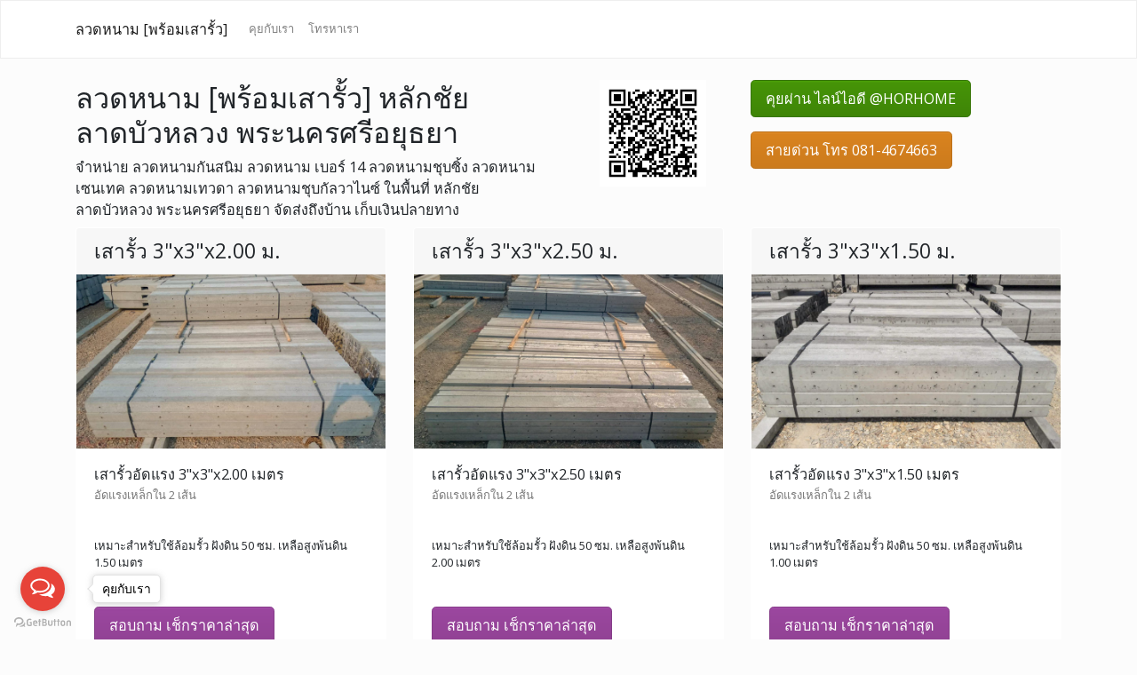

--- FILE ---
content_type: text/html; charset=UTF-8
request_url: https://xn--l3ckynkz4c.net/%E0%B8%9E%E0%B8%A3%E0%B8%B0%E0%B8%99%E0%B8%84%E0%B8%A3%E0%B8%A8%E0%B8%A3%E0%B8%B5%E0%B8%AD%E0%B8%A2%E0%B8%B8%E0%B8%98%E0%B8%A2%E0%B8%B2/%E0%B8%A5%E0%B8%B2%E0%B8%94%E0%B8%9A%E0%B8%B1%E0%B8%A7%E0%B8%AB%E0%B8%A5%E0%B8%A7%E0%B8%87/%E0%B8%AB%E0%B8%A5%E0%B8%B1%E0%B8%81%E0%B8%8A%E0%B8%B1%E0%B8%A2/
body_size: 4513
content:
<!DOCTYPE html PUBLIC "-//W3C//DTD XHTML 1.0 Transitional//EN" "http://www.w3.org/TR/xhtml1/DTD/xhtml1-transitional.dtd">
<html xmlns="http://www.w3.org/1999/xhtml">
<head>
    <meta http-equiv="Content-Type" content="text/html; charset=utf-8" />
    <title>ลวดหนาม [พร้อมเสารั้ว] หลักชัย ลาดบัวหลวง พระนครศรีอยุธยา - ลวดหนาม.net</title>
    <meta name="viewport" content="width=device-width, initial-scale=1" />
    <meta http-equiv="X-UA-Compatible" content="IE=edge" />
    <link rel="stylesheet" href="https://h.horhome.me/w/1/v/simplex.css" media="screen" />
    <link rel="stylesheet" href="https://h.horhome.me/w/1/custom.min.css" />
    
	<script src="https://h.horhome.me/w/1/jquery-3.3.1.slim.min.js" type="text/javascript"></script>
    <script src="https://h.horhome.me/w/1/popper.min.js" type="text/javascript"></script>
    <script src="https://h.horhome.me/w/1/bootstrap.min.js" type="text/javascript"></script> 

    <!-- Google Tag Manager -->
    <script>(function(w,d,s,l,i){w[l]=w[l]||[];w[l].push({'gtm.start':
    new Date().getTime(),event:'gtm.js'});var f=d.getElementsByTagName(s)[0],
    j=d.createElement(s),dl=l!='dataLayer'?'&l='+l:'';j.async=true;j.src=
    'https://www.googletagmanager.com/gtm.js?id='+i+dl;f.parentNode.insertBefore(j,f);
    })(window,document,'script','dataLayer','GTM-KMXWZ3Q');</script>
    <!-- End Google Tag Manager -->

<body>
<!-- Google Tag Manager (noscript) -->
<noscript><iframe src="https://www.googletagmanager.com/ns.html?id=GTM-KMXWZ3Q"
height="0" width="0" style="display:none;visibility:hidden"></iframe></noscript>
<!-- End Google Tag Manager (noscript) -->

<!-- ### Navbar ### -->
<div class="navbar navbar-expand-lg fixed-top navbar-light bg-light">
    <div class="container">
        <a href="https://loc.horho.me/barbed-wire-net" class="navbar-brand">ลวดหนาม [พร้อมเสารั้ว]</a>
        <button class="navbar-toggler" type="button" data-toggle="collapse" data-target="#navbarResponsive" aria-controls="navbarResponsive" aria-expanded="false" aria-label="Toggle navigation">
            <span class="navbar-toggler-icon"></span>
        </button>
        <div class="collapse navbar-collapse" id="navbarResponsive">
            <ul class="navbar-nav">
				<li class="nav-item">
                    <a class="nav-link" href="https://loc.horho.me/barbed-wire-net">คุยกับเรา</a>
                </li>
                 <li class="nav-item">
                    <a class="nav-link" href="https://call.horho.me/barbed-wire-net">โทรหาเรา</a>
                </li>
            </ul>
        </div>
    </div>
</div>

<!-- ### Container ### -->
<div class="container">
    
    <div class="page-header" id="banner">
        <div class="row">
        	
            <div class="col-lg-6 col-md-6 col-sm-6">
                <h1><span style=" font-weight:bold; color:#F00"></span>ลวดหนาม [พร้อมเสารั้ว] หลักชัย ลาดบัวหลวง พระนครศรีอยุธยา</h1>
                                <p class="lead">จำหน่าย ลวดหนามกันสนิม ลวดหนาม เบอร์ 14 ลวดหนามชุบซิ้ง ลวดหนามเซนเทค ลวดหนามเทวดา ลวดหนามชุบกัลวาไนซ์ ในพื้นที่ หลักชัย ลาดบัวหลวง พระนครศรีอยุธยา จัดส่งถึงบ้าน เก็บเงินปลายทาง</p>
				                
            </div>
            <div class="col-lg-2 col-md-2 col-sm-2">
                <p style="text-align:center"><a href="https://loc.horho.me/barbed-wire-net" role="button"><img style="width: 120px; border:0px" src="https://h.horhome.me/w/1/horhome.png" alt="@HORHOME"  /></a></p>
            </div>
            <div class="col-lg-4 col-md-4 col-sm-4">
                <p><a class="btn btn-success btn-lg" href="https://loc.horho.me/barbed-wire-net" role="button">คุยผ่าน ไลน์ไอดี @HORHOME</a></p>
                <p><a class="btn btn-warning btn-lg" href="https://call.horho.me/barbed-wire-net" role="button">สายด่วน โทร 081-4674663</a></p>
            </div>
        </div>
    </div>

  <!-- Navbar
  ================================================== -->
    <div class="bs-docs-section clearfix" style="margin-top:-8px;">
        <div class="row">
            
        <div class="col-lg-4">
                <div class="bs-component">
                    <div class="card border-light mb-3">
                        <h3 class="card-header">เสารั้ว 3"x3"x2.00 ม.</h3>
                        <a href="https://loc.horho.me/barbed-wire-net"><img style="width: 100%; display: block;" src="https://h.horhome.me/concretecom/303020/303020-2.jpg" alt="เสารั้ว 3 นิ้ว x 3 นิ้ว x 2.00 เมตร" /></a>
                        <div class="card-body">
                            <h5 class="card-title">เสารั้วอัดแรง 3"x3"x2.00 เมตร</h5>
                            <h6 class="card-subtitle text-muted">อัดแรงเหล็กใน 2 เส้น</h6>
                        </div>
                        <div class="card-body">
                            <p class="card-text">เหมาะสำหรับใช้ล้อมรั้ว ฝังดิน 50 ซม. เหลือสูงพ้นดิน 1.50 เมตร</p>
                        </div>
                        <div class="card-body">
                            <p><a class="btn btn-danger btn-lg" href="https://loc.horho.me/barbed-wire-net" role="button">สอบถาม เช็กราคาล่าสุด</a></p>
                        </div>
                    </div>
                </div>
            </div>
            
            <div class="col-lg-4">
                <div class="bs-component">
                    <div class="card border-light mb-3">
                        <h3 class="card-header">เสารั้ว 3"x3"x2.50 ม.</h3>
                        <a href="https://loc.horho.me/barbed-wire-net"><img style="width: 100%; display: block;" src="https://h.horhome.me/concretecom/303025/303025-6.jpg" alt="เสารั้ว 3 นิ้ว x 3 นิ้ว x 2.50 เมตร" /></a>
                        <div class="card-body">
                            <h5 class="card-title">เสารั้วอัดแรง 3"x3"x2.50 เมตร</h5>
                            <h6 class="card-subtitle text-muted">อัดแรงเหล็กใน 2 เส้น</h6>
                        </div>
                        <div class="card-body">
                            <p class="card-text">เหมาะสำหรับใช้ล้อมรั้ว ฝังดิน 50 ซม. เหลือสูงพ้นดิน 2.00 เมตร</p>
                        </div>
                        <div class="card-body">
                            <p><a class="btn btn-danger btn-lg" href="https://loc.horho.me/barbed-wire-net" role="button">สอบถาม เช็กราคาล่าสุด</a></p>
                        </div>
                    </div>
                </div>
            </div>
            
            <div class="col-lg-4">
                <div class="bs-component">
                    <div class="card border-light mb-3">
                        <h3 class="card-header">เสารั้ว 3"x3"x1.50 ม.</h3>
                        <a href="https://loc.horho.me/barbed-wire-net"><img style="width: 100%; display: block;" src="https://h.horhome.me/concretecom/303015/303015-6.jpg" alt="เสารั้ว 3 นิ้ว x 3 นิ้ว x 1.50 เมตร" /></a>
                        <div class="card-body">
                            <h5 class="card-title">เสารั้วอัดแรง 3"x3"x1.50 เมตร</h5>
                            <h6 class="card-subtitle text-muted">อัดแรงเหล็กใน 2 เส้น</h6>
                        </div>
                        <div class="card-body">
                            <p class="card-text">เหมาะสำหรับใช้ล้อมรั้ว ฝังดิน 50 ซม. เหลือสูงพ้นดิน 1.00 เมตร</p>
                        </div>
                        <div class="card-body">
                            <p id="horhome"><a class="btn btn-danger btn-lg" href="https://loc.horho.me/barbed-wire-net" role="button">สอบถาม เช็กราคาล่าสุด</a></p>
                        </div>
                    </div>
                </div>
            </div>
            
            <div class="col-lg-4">
                <div class="bs-component">
                    <div class="card border-light mb-3">
                        <h3 class="card-header">เสารั้ว 3"x3"x3.00 ม.</h3>
                        <a href="https://loc.horho.me/barbed-wire-net"><img style="width: 100%; display: block;" src="https://h.horhome.me/concretecom/303030/303030-1.jpg" alt="เสารั้ว 3 นิ้ว x 3 นิ้ว x 3.00 เมตร" /></a>
                        <div class="card-body">
                            <h5 class="card-title">เสารั้วอัดแรง 3"x3"x3.00 เมตร</h5>
                            <h6 class="card-subtitle text-muted">อัดแรงเหล็กใน 2 เส้น</h6>
                        </div>
                        <div class="card-body">
                            <p class="card-text">เหมาะสำหรับใช้ล้อมรั้ว ฝังดิน 50-70 ซม. เหลือสูงพ้นดิน 2.30-2.50 เมตร</p>
                        </div>
                        <div class="card-body">
                            <p><a class="btn btn-danger btn-lg" href="https://loc.horho.me/barbed-wire-net" role="button">สอบถาม เช็กราคาล่าสุด</a></p>
                        </div>
                    </div>
                </div>
            </div>
                 
            <div class="col-lg-4">
                <div class="bs-component">
                    <div class="card border-light mb-3">
                        <h3 class="card-header">เสารั้ว 3"x3"x4.00 ม.</h3>
                        <a href="https://loc.horho.me/barbed-wire-net"><img style="width: 100%; display: block;" src="https://h.horhome.me/concretecom/303040/303040-3.jpg" alt="เสารั้ว 3 นิ้ว x 3 นิ้ว x 4.00 เมตร" /></a>
                        <div class="card-body">
                            <h5 class="card-title">เสารั้วอัดแรง 3"x3"x4.00 เมตร</h5>
                            <h6 class="card-subtitle text-muted">อัดแรงเหล็กใน 4 เส้น</h6>
                        </div>
                        <div class="card-body">
                            <p class="card-text">เหมาะสำหรับใช้ล้อมรั้ว ฝังดิน 70-100 ซม. เหลือสูงพ้นดิน 3.00-3.30 เมตร</p>
                        </div>
                        <div class="card-body">
                            <p><a class="btn btn-danger btn-lg" href="https://loc.horho.me/barbed-wire-net" role="button">สอบถาม เช็กราคาล่าสุด</a></p>
                        </div>
                    </div>
                </div>
            </div>           

            <div class="col-lg-4">
                <div class="bs-component">
                    <div class="card border-light mb-3">
                        <h3 class="card-header">เสารั้ว 4"x4"x4.00 ม.</h3>
                        <a href="https://loc.horho.me/barbed-wire-net"><img style="width: 100%; display: block;" src="https://h.horhome.me/concretecom/404040/404040-2.jpg" alt="เสารั้ว 4 นิ้ว x 4 นิ้ว x 4.00 เมตร" /></a>
                        <div class="card-body">
                            <h5 class="card-title">เสารั้วอัดแรง 4"x4"x4.00 เมตร</h5>
                            <h6 class="card-subtitle text-muted">อัดแรงเหล็กใน 4 เส้น</h6>
                        </div>
                        <div class="card-body">
                            <p class="card-text">เหมาะสำหรับใช้ล้อมรั้ว ฝังดิน 70-100 ซม. เหลือสูงพ้นดิน 3.00-3.30 เมตร</p>
                        </div>
                        <div class="card-body">
                            <p><a class="btn btn-danger btn-lg" href="https://loc.horho.me/barbed-wire-net" role="button">สอบถาม เช็กราคาล่าสุด</a></p>
                        </div>
                    </div>
                </div>
            </div>           
            
            <div class="col-lg-4">
                <div class="bs-component">
                    <div class="card border-light mb-3">
                        <h3 class="card-header">เสารั้ว 3.5"x3.5"x2.00 ม.</h3>
                        <a href="https://loc.horho.me/barbed-wire-net"><img style="width: 100%; display: block;" src="https://h.horhome.me/concretecom/353520/353520-2.jpg" alt="เสารั้ว 3.5 นิ้ว x 3.5 นิ้ว x 2.00 เมตร" /></a>
                        <div class="card-body">
                            <h5 class="card-title">เสารั้วอัดแรง 3.5"x3.5"x2.00 เมตร</h5>
                            <h6 class="card-subtitle text-muted">อัดแรงเหล็กใน 2 เส้น</h6>
                        </div>
                        <div class="card-body">
                            <p class="card-text">เหมาะสำหรับใช้ล้อมรั้ว ฝังดิน 50 ซม. เหลือสูงพ้นดิน 1.50 เมตร</p>
                        </div>
                        <div class="card-body">
                            <p><a class="btn btn-danger btn-lg" href="https://loc.horho.me/barbed-wire-net" role="button">สอบถาม เช็กราคาล่าสุด</a></p>
                        </div>
                    </div>
                </div>
            </div>
            
            <div class="col-lg-4">
                <div class="bs-component">
                    <div class="card border-light mb-3">
                        <h3 class="card-header">เสารั้ว 3.5"x3.5"x2.50 ม.</h3>
                        <a href="https://loc.horho.me/barbed-wire-net"><img style="width: 100%; display: block;" src="https://h.horhome.me/concretecom/353525/353525-3.jpg" alt="เสารั้ว 3.5 นิ้ว x 3.5 นิ้ว x 2.50 เมตร" /></a>
                        <div class="card-body">
                            <h5 class="card-title">เสารั้วอัดแรง 3.5"x3.5"x2.50 เมตร</h5>
                            <h6 class="card-subtitle text-muted">อัดแรงเหล็กใน 2 เส้น</h6>
                        </div>
                        <div class="card-body">
                            <p class="card-text">เหมาะสำหรับใช้ล้อมรั้ว ฝังดิน 50 ซม. เหลือสูงพ้นดิน 2.00 เมตร</p>
                        </div>
                        <div class="card-body">
                            <p><a class="btn btn-danger btn-lg" href="https://loc.horho.me/barbed-wire-net" role="button">สอบถาม เช็กราคาล่าสุด</a></p>
                        </div>
                    </div>
                </div>
            </div>
            
            <div class="col-lg-4">
                <div class="bs-component">
                    <div class="card border-light mb-3">
                        <h3 class="card-header">เสารั้ว 3"x3"x1.00 ม.</h3>
                        <a href="https://loc.horho.me/barbed-wire-net"><img style="width: 100%; display: block;" src="https://h.horhome.me/concretecom/303010/303010-1.jpg" alt="เสารั้ว 3 นิ้ว x 3 นิ้ว x 1.00 เมตร" /></a>
                        <div class="card-body">
                            <h5 class="card-title">เสารั้วอัดแรง 3"x3"x1.00 เมตร</h5>
                            <h6 class="card-subtitle text-muted">อัดแรงเหล็กใน 2 เส้น</h6>
                        </div>
                        <div class="card-body">
                            <p class="card-text">เหมาะสำหรับใช้ปักหลักเขต ฝังดิน 50 ซม. เหลือสูงพ้นดิน 50 ซม.</p>
                        </div>
                        <div class="card-body">
                            <p><a class="btn btn-danger btn-lg" href="https://loc.horho.me/barbed-wire-net" role="button">สอบถาม เช็กราคาล่าสุด</a></p>
                        </div>
                    </div>
                </div>
            </div>
            
            <div class="col-lg-4">
                <div class="bs-component">
                    <div class="card border-light mb-3">
                        <h3 class="card-header">เสารั้ว 4"x4"x1.00 ม.</h3>
                        <a href="https://loc.horho.me/barbed-wire-net"><img style="width: 100%; display: block;" src="https://h.horhome.me/concretecom/404010/404010-1.jpg" alt="เสารั้ว 4 นิ้ว x 4 นิ้ว x 1.00 เมตร" /></a>
                        <div class="card-body">
                            <h5 class="card-title">เสารั้วอัดแรง 4"x4"x1.00 เมตร</h5>
                            <h6 class="card-subtitle text-muted">อัดแรงเหล็กใน 4 เส้น</h6>
                        </div>
                        <div class="card-body">
                            <p class="card-text">เหมาะสำหรับใช้ปักหลักเขต ฝังดิน 50 ซม. เหลือสูงพ้นดิน 50 ซม.</p>
                        </div>
                        <div class="card-body">
                            <p><a class="btn btn-danger btn-lg" href="https://loc.horho.me/barbed-wire-net" role="button">สอบถาม เช็กราคาล่าสุด</a></p>
                        </div>
                    </div>
                </div>
            </div>

            <div class="col-lg-4">
                <div class="bs-component">
                    <div class="card border-light mb-3">
                        <h3 class="card-header">เสารั้ว 4"x4"x2.00 ม.</h3>
                        <a href="https://loc.horho.me/barbed-wire-net"><img style="width: 100%; display: block;" src="https://h.horhome.me/concretecom/404020/404020-2.jpg" alt="เสารั้ว 4 นิ้ว x 4 นิ้ว x 2.00 เมตร" /></a>
                        <div class="card-body">
                            <h5 class="card-title">เสารั้วอัดแรง 4"x4"x2.00 เมตร</h5>
                            <h6 class="card-subtitle text-muted">อัดแรงเหล็กใน 4 เส้น</h6>
                        </div>
                        <div class="card-body">
                            <p class="card-text">เหมาะสำหรับใช้ล้อมรั้ว ฝังดิน 50 ซม. เหลือสูงพ้นดิน 1.50 เมตร</p>
                        </div>
                        <div class="card-body">
                            <p><a class="btn btn-danger btn-lg" href="https://loc.horho.me/barbed-wire-net" role="button">สอบถาม เช็กราคาล่าสุด</a></p>
                        </div>
                    </div>
                </div>
            </div>
            
            <div class="col-lg-4">
                <div class="bs-component">
                    <div class="card border-light mb-3">
                        <h3 class="card-header">เสารั้ว 4"x4"x2.50 ม.</h3>
                        <a href="https://loc.horho.me/barbed-wire-net"><img style="width: 100%; display: block;" src="https://h.horhome.me/concretecom/404025/404025-5.jpg" alt="เสารั้ว 4 นิ้ว x 4 นิ้ว x 2.50 เมตร" /></a>
                        <div class="card-body">
                            <h5 class="card-title">เสารั้วอัดแรง 4"x4"x2.50 เมตร</h5>
                            <h6 class="card-subtitle text-muted">อัดแรงเหล็กใน 4 เส้น</h6>
                        </div>
                        <div class="card-body">
                            <p class="card-text">เหมาะสำหรับใช้ล้อมรั้ว ฝังดิน 50 ซม. เหลือสูงพ้นดิน 2.00 เมตร</p>
                        </div>
                        <div class="card-body">
                            <p><a class="btn btn-danger btn-lg" href="https://loc.horho.me/barbed-wire-net" role="button">สอบถาม เช็กราคาล่าสุด</a></p>
                        </div>
                    </div>
                </div>
            </div>
            
            <div class="col-lg-4">
                <div class="bs-component">
                    <div class="card border-light mb-3">
                        <h3 class="card-header">เสารั้ว 4"x4"x1.50 ม.</h3>
                        <a href="https://loc.horho.me/barbed-wire-net"><img style="width: 100%; display: block;" src="https://h.horhome.me/concretecom/404015/404015-5.jpg" alt="เสารั้ว 4 นิ้ว x 4 นิ้ว x 1.50 เมตร" /></a>
                        <div class="card-body">
                            <h5 class="card-title">เสารั้วอัดแรง 4"x4"x1.50 เมตร</h5>
                            <h6 class="card-subtitle text-muted">อัดแรงเหล็กใน 4 เส้น</h6>
                        </div>
                        <div class="card-body">
                            <p class="card-text">เหมาะสำหรับใช้ล้อมรั้ว ฝังดิน 50 ซม. เหลือสูงพ้นดิน 1.00 เมตร</p>
                        </div>
                        <div class="card-body">
                            <p><a class="btn btn-danger btn-lg" href="https://loc.horho.me/barbed-wire-net" role="button">สอบถาม เช็กราคาล่าสุด</a></p>
                        </div>
                    </div>
                </div>
            </div>
            
            <div class="col-lg-4">
                <div class="bs-component">
                    <div class="card border-light mb-3">
                        <h3 class="card-header">เสารั้ว 4"x4"x3.00 ม.</h3>
                        <a href="https://loc.horho.me/barbed-wire-net"><img style="width: 100%; display: block;" src="https://h.horhome.me/concretecom/404030/404030-11.jpg" alt="เสารั้ว 4 นิ้ว x 4 นิ้ว x 3.00 เมตร" /></a>
                        <div class="card-body">
                            <h5 class="card-title">เสารั้วอัดแรง 4"x4"x3.00 เมตร</h5>
                            <h6 class="card-subtitle text-muted">อัดแรงเหล็กใน 4 เส้น</h6>
                        </div>
                        <div class="card-body">
                            <p class="card-text">เหมาะสำหรับใช้ล้อมรั้ว ฝังดิน 50-70 ซม. เหลือสูงพ้นดิน 2.30-2.50 เมตร</p>
                        </div>
                        <div class="card-body">
                            <p><a class="btn btn-danger btn-lg" href="https://loc.horho.me/barbed-wire-net" role="button">สอบถาม เช็กราคาล่าสุด</a></p>
                        </div>
                    </div>
                </div>
            </div>

            <div class="col-lg-4">
                <div class="bs-component">
                    <div class="card border-light mb-3">
                        <h3 class="card-header">เสารั้ว 4"x4"x3.50 ม.</h3>
                        <a href="https://loc.horho.me/barbed-wire-net"><img style="width: 100%; display: block;" src="https://h.horhome.me/concretecom/404035/404035-5.jpg" alt="เสารั้ว 4 นิ้ว x 4 นิ้ว x 3.50 เมตร" /></a>
                        <div class="card-body">
                            <h5 class="card-title">เสารั้วอัดแรง 4"x4"x3.50 เมตร</h5>
                            <h6 class="card-subtitle text-muted">อัดแรงเหล็กใน 4 เส้น</h6>
                        </div>
                        <div class="card-body">
                            <p class="card-text">เหมาะสำหรับใช้ล้อมรั้ว ฝังดิน 50-70 ซม. เหลือสูงพ้นดิน 2.80-3.00 เมตร</p>
                        </div>
                        <div class="card-body">
                            <p><a class="btn btn-danger btn-lg" href="https://loc.horho.me/barbed-wire-net" role="button">สอบถาม เช็กราคาล่าสุด</a></p>
                        </div>
                    </div>
                </div>
            </div>

            <div class="col-lg-4">
                <div class="bs-component">
                    <div class="card border-light mb-3">
                        <h3 class="card-header">เสากั้นล้อรถ (หัวตัด)</h3>
                        <a href="https://loc.horho.me/barbed-wire-net"><img style="width: 100%; display: block;" src="https://h.horhome.me/concretecom/404020s/404020s-5.jpg" alt="เสากั้นล้อรถ (หัวตัด) ยาว 2.00 เมตร" /></a>
                        <div class="card-body">
                            <h5 class="card-title">เสากั้นล้อรถ (หัวตัด) ยาว 2.00 ม. เมตร</h5>
                            <h6 class="card-subtitle text-muted">อัดแรงเหล็กใน 4 เส้น</h6>
                        </div>
                        <div class="card-body">
                            <p class="card-text">ใช้วางพื้นกั้นล้อรถความยาว 2.00 เมตร</p>
                        </div>
                        <div class="card-body">
                            <p><a class="btn btn-danger btn-lg" href="https://loc.horho.me/barbed-wire-net" role="button">สอบถาม เช็กราคาล่าสุด</a></p>
                        </div>
                    </div>
                </div>
            </div>
            
        </div>
    </div>
   
    <div class="row">
        <div class="col-lg-12">
            <div class="page-header">
                <h1>ขั้นตอนการ สั่งซื้อ</h1>
                <p>ขั้นตอนการสั่งซื้อง่ายๆดังนี้</p>
                <ul>
                	<li><u><strong>กดปุ่มสั่งซื้อ</strong></u> จะเข้าไปยังไลน์ของเรา</li>
                	<li><u><strong>แจ้งรายการ</strong></u> แจ้งรายละเอียดสินค้าที่ต้องการ</li>
                	<li><u><strong>สรุปราคา</strong></u> ทางทีมงานจะทำการสรุปราคาสินค้าให้กับท่าน</li>
                	<li><u><strong>ยืนยันการสั่งซื้อ</strong></u> หลังจากยืนยันการสั่งซื้อ ทางทีมงานจะแจ้งวันส่งสินค้าให้ท่านทราบ</li>
                	<li><u><strong>รอรับสินค้า</strong></u> ตามวันเวลาที่ทาง ทีมงานได้นัดกับทางคุณไว้</li>
                	<li><u><strong>รับสินค้า</strong></u> รอรับสินค้าที่บ้าน หรือปลายทางที่นัดกันไว้</li>
                	<li><u><strong>ชำระเงิน</strong></u> ตรวจเช็กและจ่ายเงินกับพนักงานส่งสินค้า</li>
                </ul>
                <p class="lead">
                  <a class="btn btn-danger btn-lg" href="https://loc.horho.me/barbed-wire-net" role="button">กดเพื่อ สั่งซื้อ</a>
                </p>
            </div>
        </div>
    </div>
    
	<div class="row">
        <div class="col-lg-12">
            <div class="page-header">
                <h1>จุดเด่นของเรา</h1>
                <p>บริการจัดส่งลวดหนาม</p>
                <ul>
                	<li><u><strong>มาตรฐาน</strong></u> เน้นสินค้าที่มีคุณภาพ มีมาตรฐาน แข็งแรงทน ไม่ต้องทำให้ผู้ใช้งานต้องสะดุดกับการใช้งาน</li>
                	<li><u><strong>ทีมงาน</strong></u> เรามีทีมงานที่พร้อม ทั้งรถ ทั้งทีมส่ง ทำให้เราสามารถให้บริการลูกค้าได้ตลอด</li>
                	<li><u><strong>จัดส่งไว</strong></u> จากประสบการณ์การจัดส่งของทีมงาน ทำให้เราสามารถจัดส่งวัสดุถึงมือท่าน ได้รวดเร็ว ไม่ต้องรอนาน</li>
                	<li><u><strong>ความพร้อมของสินค้า</strong></u> เราจึงได้ตระหนักถึงความพร้อมของสินค้าในการจัดส่ง เพื่อให้ลูกค้ามั่นใจว่าจะได้รับสินค้าไปติดตั้งได้ตรงต่อเวลา</li>
                	<li><u><strong>รับสินค้าตรงเวลา</strong></u> เวลาเป็นสิ่งสำคัญ หากลูกค้า ทำการสั่งสินค้ากับเรา จำเป็นที่จะต้องได้สินค้าตรงตามเวลา เพื่อให้ทันใช้งาน</li>
                	<li><u><strong>ประเมินราคา</strong></u> หากทางลูกค้าต้องการทราบค่าใช่จ่าย สามารถสอบถามทางไลน์ ทีมงานจะทำการคำนวณค่าใช้จ่ายให้ทางลูกค้าก่อนได้</li>
                </ul>
                <p class="lead">
                  <a class="btn btn-danger btn-lg" href="https://loc.horho.me/barbed-wire-net" role="button">กดเพื่อ สอบถาม</a>
                </p>
            </div>
        </div>
    </div>

    <div class="bs-docs-section clearfix">
    	 <div class="row">
         	<div class="col-lg-12">
				<div class="page-header">
                    <h1>จัดส่ง ลวดหนาม เบอร์ 14 ลวดหนามกันสนิม ในเขตพื้นที่ หลักชัย ลาดบัวหลวง พระนครศรีอยุธยา</h1>
				</div>
			</div>
		</div>                    
 		   
		        <div class="row">            
            <div class="col-lg-4">
                <div class="bs-component">
                    <div class="card border-light mb-3">
                        <a href="https://loc.horho.me/barbed-wire-net"><img style="width: 100%; display: block;" src="https://horhome.me/uploads/202112/product-1639918985.jpg" /></a>
                        <div class="card-body">
                        <h5 class="card-title"> จัดส่ง ลวดหนามกันสนิม ในพื้นที่ หลักชัย ลาดบัวหลวง พระนครศรีอยุธยา</h5>
                                                    </div>
                        <div class="card-body">
                            <p><a class="btn btn-danger btn-lg" href="https://loc.horho.me/barbed-wire-net" role="button">สนใจ เช็กคิวจัดส่ง</a></p>
                        </div>
                    </div>
                </div>
            </div>

		                            
            <div class="col-lg-4">
                <div class="bs-component">
                    <div class="card border-light mb-3">
                        <a href="https://loc.horho.me/barbed-wire-net"><img style="width: 100%; display: block;" src="https://horhome.me/uploads/202004/product-1587899006.jpg" /></a>
                        <div class="card-body">
                        <h5 class="card-title"> จัดส่ง ลวดหนามกันสนิม ในพื้นที่ หลักชัย ลาดบัวหลวง พระนครศรีอยุธยา</h5>
                                                    </div>
                        <div class="card-body">
                            <p><a class="btn btn-danger btn-lg" href="https://loc.horho.me/barbed-wire-net" role="button">สนใจ เช็กคิวจัดส่ง</a></p>
                        </div>
                    </div>
                </div>
            </div>

		                            
            <div class="col-lg-4">
                <div class="bs-component">
                    <div class="card border-light mb-3">
                        <a href="https://loc.horho.me/barbed-wire-net"><img style="width: 100%; display: block;" src="https://horhome.me/uploads/202202/product-1644576165.jpg" /></a>
                        <div class="card-body">
                        <h5 class="card-title"> จัดส่ง ลวดหนามกันสนิม ในพื้นที่ หลักชัย ลาดบัวหลวง พระนครศรีอยุธยา</h5>
                                                    </div>
                        <div class="card-body">
                            <p><a class="btn btn-danger btn-lg" href="https://loc.horho.me/barbed-wire-net" role="button">สนใจ เช็กคิวจัดส่ง</a></p>
                        </div>
                    </div>
                </div>
            </div>

		</div>                <div class="row">            
            <div class="col-lg-4">
                <div class="bs-component">
                    <div class="card border-light mb-3">
                        <a href="https://loc.horho.me/barbed-wire-net"><img style="width: 100%; display: block;" src="https://horhome.me/uploads/202207/product-1659190128.jpg" /></a>
                        <div class="card-body">
                        <h5 class="card-title"> จัดส่ง ลวดหนามกันสนิม ในพื้นที่ หลักชัย ลาดบัวหลวง พระนครศรีอยุธยา</h5>
                                                    </div>
                        <div class="card-body">
                            <p><a class="btn btn-danger btn-lg" href="https://loc.horho.me/barbed-wire-net" role="button">สนใจ เช็กคิวจัดส่ง</a></p>
                        </div>
                    </div>
                </div>
            </div>

		                            
            <div class="col-lg-4">
                <div class="bs-component">
                    <div class="card border-light mb-3">
                        <a href="https://loc.horho.me/barbed-wire-net"><img style="width: 100%; display: block;" src="https://horhome.me/uploads/202006/product-1591863086.jpg" /></a>
                        <div class="card-body">
                        <h5 class="card-title"> จัดส่ง ลวดหนามกันสนิม ในพื้นที่ หลักชัย ลาดบัวหลวง พระนครศรีอยุธยา</h5>
                                                    </div>
                        <div class="card-body">
                            <p><a class="btn btn-danger btn-lg" href="https://loc.horho.me/barbed-wire-net" role="button">สนใจ เช็กคิวจัดส่ง</a></p>
                        </div>
                    </div>
                </div>
            </div>

		                            
            <div class="col-lg-4">
                <div class="bs-component">
                    <div class="card border-light mb-3">
                        <a href="https://loc.horho.me/barbed-wire-net"><img style="width: 100%; display: block;" src="https://horhome.me/uploads/202206/product-1655380223.jpg" /></a>
                        <div class="card-body">
                        <h5 class="card-title"> จัดส่ง ลวดหนามกันสนิม ในพื้นที่ หลักชัย ลาดบัวหลวง พระนครศรีอยุธยา</h5>
                                                    </div>
                        <div class="card-body">
                            <p><a class="btn btn-danger btn-lg" href="https://loc.horho.me/barbed-wire-net" role="button">สนใจ เช็กคิวจัดส่ง</a></p>
                        </div>
                    </div>
                </div>
            </div>

		</div>                <div class="row">            
            <div class="col-lg-4">
                <div class="bs-component">
                    <div class="card border-light mb-3">
                        <a href="https://loc.horho.me/barbed-wire-net"><img style="width: 100%; display: block;" src="https://horhome.me/uploads/202206/product-1654431116.jpg" /></a>
                        <div class="card-body">
                        <h5 class="card-title"> จัดส่ง ลวดหนามกันสนิม ในพื้นที่ หลักชัย ลาดบัวหลวง พระนครศรีอยุธยา</h5>
                                                    </div>
                        <div class="card-body">
                            <p><a class="btn btn-danger btn-lg" href="https://loc.horho.me/barbed-wire-net" role="button">สนใจ เช็กคิวจัดส่ง</a></p>
                        </div>
                    </div>
                </div>
            </div>

		                            
            <div class="col-lg-4">
                <div class="bs-component">
                    <div class="card border-light mb-3">
                        <a href="https://loc.horho.me/barbed-wire-net"><img style="width: 100%; display: block;" src="https://horhome.me/uploads/202005/product-1590420133.jpg" /></a>
                        <div class="card-body">
                        <h5 class="card-title"> จัดส่ง ลวดหนามกันสนิม ในพื้นที่ หลักชัย ลาดบัวหลวง พระนครศรีอยุธยา</h5>
                                                    </div>
                        <div class="card-body">
                            <p><a class="btn btn-danger btn-lg" href="https://loc.horho.me/barbed-wire-net" role="button">สนใจ เช็กคิวจัดส่ง</a></p>
                        </div>
                    </div>
                </div>
            </div>

		                            
            <div class="col-lg-4">
                <div class="bs-component">
                    <div class="card border-light mb-3">
                        <a href="https://loc.horho.me/barbed-wire-net"><img style="width: 100%; display: block;" src="https://horhome.me/uploads/202204/product-1651152269.jpg" /></a>
                        <div class="card-body">
                        <h5 class="card-title"> จัดส่ง ลวดหนามกันสนิม ในพื้นที่ หลักชัย ลาดบัวหลวง พระนครศรีอยุธยา</h5>
                                                    </div>
                        <div class="card-body">
                            <p><a class="btn btn-danger btn-lg" href="https://loc.horho.me/barbed-wire-net" role="button">สนใจ เช็กคิวจัดส่ง</a></p>
                        </div>
                    </div>
                </div>
            </div>

		</div>                
    </div>        
    
 	<!-- ### Footer ### -->
    <footer id="footer">
    	<div class="row">
        	<div class="col-lg-2">
                <p style="text-align:center"><a href="https://loc.horho.me/barbed-wire-net" role="button"><img style="width: 120px; border:0px" src="https://h.horhome.me/w/1/horhome.png" alt="@HORHOME"  /></a></p>
            </div>
            <div class="col-lg-10">
            	<ul class="list-unstyled">
                    <li class="float-lg-right"><a href="#top">กลับด้านบน</a></li>
				</ul>
        		 <p>ไลน์ไอดี <a  href="https://loc.horho.me/barbed-wire-net">@HORHOME</a></p>
                <p>สอบถามโทร <a href="https://call.horho.me/barbed-wire-net">081-4674663</a></p>
                <p>ดำเนินงานโดย ทีมงาน <a href="https://loc.horho.me/barbed-wire-net">ลวดหนาม.net</a></p>
            </div>
        </div>
    </footer>

</div>


<!-- WhatsHelp.io widget -->
<script type="text/javascript">
    (function () {
        var options = {
            line: "//horho.me/barbed-wire-net", // Line QR code URL
            call: "0814674663", // Call phone number
            call_to_action: "คุยกับเรา", // Call to action
            button_color: "#E74339", // Color of button
            position: "left", // Position may be 'right' or 'left'
            order: "line,call", // Order of buttons
        };
        var proto = document.location.protocol, host = "getbutton.io", url = proto + "//static." + host;
        var s = document.createElement('script'); s.type = 'text/javascript'; s.async = true; s.src = url + '/widget-send-button/js/init.js';
        s.onload = function () { WhWidgetSendButton.init(host, proto, options); };
        var x = document.getElementsByTagName('script')[0]; x.parentNode.insertBefore(s, x);
    })();
</script>
<!-- /WhatsHelp.io widget -->
<script defer src="https://static.cloudflareinsights.com/beacon.min.js/vcd15cbe7772f49c399c6a5babf22c1241717689176015" integrity="sha512-ZpsOmlRQV6y907TI0dKBHq9Md29nnaEIPlkf84rnaERnq6zvWvPUqr2ft8M1aS28oN72PdrCzSjY4U6VaAw1EQ==" data-cf-beacon='{"version":"2024.11.0","token":"f468bb6454b148be9944e8f624702671","r":1,"server_timing":{"name":{"cfCacheStatus":true,"cfEdge":true,"cfExtPri":true,"cfL4":true,"cfOrigin":true,"cfSpeedBrain":true},"location_startswith":null}}' crossorigin="anonymous"></script>
</body>
</html>
